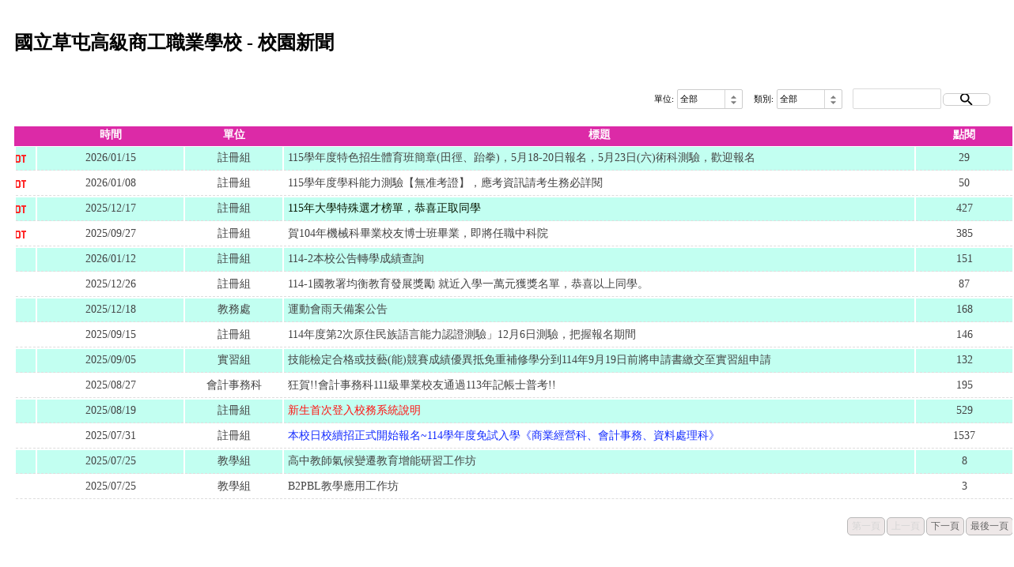

--- FILE ---
content_type: text/html; charset=UTF-8
request_url: https://www.ttvs.ntct.edu.tw/ischool/widget/site_news/main2.php?uid=WID_0_2_a178e1e5e9a8145693351385f5151d5cfa17f29e&maximize=1&allbtn=0
body_size: 2480
content:

<!DOCTYPE html PUBLIC "-//W3C//DTD XHTML 1.0 Transitional//EN" "http://www.w3.org/TR/xhtml1/DTD/xhtml1-transitional.dtd">
<html xmlns="http://www.w3.org/1999/xhtml" lang="zh-TW">

<head>
	<meta http-equiv="Content-Type" content="text/html; charset=utf-8" />
	<meta name="viewport" content="width=device-width,initial-scale=1.0,maximum-scale=2.0,user-scalable=1">
	<title>校園新聞</title>
	<link href='https://www.ttvs.ntct.edu.tw/ischool/publish_page/0/WID_0_2_a178e1e5e9a8145693351385f5151d5cfa17f29e/layout.css' type='text/css' rel='stylesheet' />
	<link href='css/static-style.css' type='text/css' rel='stylesheet' />
	<script type="text/javascript" src="https://www.ttvs.ntct.edu.tw/ischool//public/jquery/latest/js/jquery.js"></script>
	<script type='text/javascript' src="https://www.ttvs.ntct.edu.tw/ischool/public/jquery/jquery.livequery.js"></script>
	<script type='text/javascript' src="https://www.ttvs.ntct.edu.tw/ischool/public/jquery/jquery.bpopup.min.js"></script>
			<script type="text/javascript" src="js/index.min.js"></script>
		<script nonce="6seyJrwc93owAioq4wAVWQ==">
		var g_parent_height = parseInt("0");
		var g_content_height = parseInt("30");
		var g_maxRows = parseInt("12");
		var g_maximize = parseInt("1");
		var g_board_id = parseInt("0");
		var g_unique_id = "WID_0_2_a178e1e5e9a8145693351385f5151d5cfa17f29e";
		var g_show_time_format = "1";
		var g_show_col_time = parseInt("1");
		var g_show_col_attr = parseInt("0");
		var g_show_col_unit = parseInt("1");
		var g_show_col_user = parseInt("0");
		var g_show_col_click = parseInt("1");
		var g_show_col_serial = parseInt("0");
		var g_title_percent = parseInt("65");
		var g_show_search_unit = parseInt("1");
		var g_show_search_attr = parseInt("1");
		var g_default_attr = parseInt("-1");
		var g_news_open_mode = parseInt("1");
		var g_root_path = "https://www.ttvs.ntct.edu.tw/ischool/";
	</script>
</head>

<body class="WID_0_2_a178e1e5e9a8145693351385f5151d5cfa17f29e">
	<div id="main_max" class="main-x"><h1 style='display:none'> - 校園新聞</h1><div id='div_all_news_page_title' style='padding:10px;float:left;width:90%'><h2>國立草屯高級商工職業學校 - 校園新聞</h2></div><div id="div_searchbanner" class="div_max_topbanner topbanner-x" style="width:100%;height:50px;float:left;position:relative"><div id="search"><span id="search_unit"><label for="select_unit">單位:</label><select id="select_unit" name="select_unit"><option value="-1">全部</option><option value='54'>國立草屯高級商工職業學校</option><option value='86'>進修部</option><option value='38'>配管科</option><option value='37'>應用外語科</option><option value='35'>機械科</option><option value='33'>商業經營科</option><option value='36'>會計事務科</option><option value='34'>資料處理科</option><option value='31'>就業組</option><option value='30'>實習組</option><option value='29'>出納組</option><option value='41'>合作社</option><option value='42'>進修部教學組</option><option value='43'>進修部學務組</option><option value='4'>教務處</option><option value='18'>生輔組</option><option value='52'>社會藝能科</option><option value='50'>自然科</option><option value='49'>數學科</option><option value='48'>國文科</option><option value='47'>進修部實用技能班</option><option value='45'>進修部註冊組</option><option value='44'>進修部生輔組</option><option value='28'>文書組</option><option value='27'>庶務組</option><option value='12'>主計室</option><option value='11'>人事室</option><option value='10'>圖書館</option><option value='9'>輔導室</option><option value='235'>實習處</option><option value='7'>總務處</option><option value='6'>教官室</option><option value='177'>TEST</option><option value='5'>學務處</option><option value='3'>校長室</option><option value='13'>教學組</option><option value='14'>註冊組</option><option value='15'>設備組</option><option value='26'>健康中心</option><option value='25'>普通科-體育班</option><option value='21'>訓育組</option><option value='20'>資源班</option><option value='23'>衛生組</option><option value='22'>體育組</option><option value='19'>綜合職能科</option><option value='17'>實研組</option><option value='16'>特教組</option><option value='173'>活動組</option></select></span><span id="search_attr"><label for="select_attr">類別:</label><select id="select_attr" name="select_attr"><option value="-1">全部</option><option value='1'>公告</option><option value='2'>通知</option><option value='3'>最新消息</option><option value='4'>緊急</option></select></span><label for="q"></label><input class="input" type="text" id="q" name="q" size="31" style="margin:2px;" alt="輸入關鍵字" title="輸入關鍵字" autocomplete="one-time-code"><input class="button" type="submit" id="sa" name="sa" value="" alt="開始搜尋" title="開始搜尋"></div></div>
	<div id="div_news_table_1">

		<div id="div_news_table_main" class="news_main" style="float:left;height:auto;position: absolute;"><div id="div_news_table_1_topbanner"><div id="div_news_table_1_topbanner_left"></div><div id="div_news_table_1_topbanner_center"></div><div id="div_news_table_1_topbanner_right"></div></div>		<div id="div_table_content">
			<table id="ntb" pageNum="0" maxRows="" flock="" field="time" fval="" order="DESC" totalPages="" keyword="" class="sortable" width="100%" style="table-layout:fixed">

				<thead><tr><th scope="col" order="DESC" hid="hot" id="title" style="width:2%"></th><th scope="col" order="DESC" hid="time" id="title" style="width:15%">時間</th><th scope="col" order="DESC" hid="unit" id="title" style="width:10%">單位</th><th scope="col" order="DESC" hid="title" id="title" style="width:65%">標題</th><th scope="col" order="DESC" hid="clicks" id="title" style="width:10%">點閱</th></tr></thead>				<tbody>
				</tbody>
			</table>

			<div id="ntb_bottom" style="height:30px">
								<span id="btnLast" class="btn" style="float:right;"><a id="last" style="cursor:pointer">最後一頁</a></span>
				<span id="btnNext" class="btn" style="float:right;"><a id="next" style="cursor:pointer">下一頁</a></span>
				<span id="btnPrev" class="btn" style="float:right;"><a id="previous" style="cursor:pointer">上一頁</a></span>
				<span id="btnFirst" class="btn" style="float:right;"><a id="first" style="cursor:pointer">第一頁</a></span>
			</div>


		</div>

		<div class="loading" style="display:none;position:absolute;width:16px;height:16px"><img alt="loading image" src="../../static/image/loading.gif"></div>
	</div>

	<!--<div style="float:right;width:10px;height:100px"></div>-->

	</div>

	<div class="footer footer-x"></div>

	</div>

	<div class="popup-news">
		<a href="javascript:void(0);" class="button bClose tab-ctl-x" title="關閉" tabindex="0"><span>X</span></a>
		<!-- <span class="button bClose"><span>X</span></span> -->
		<div class="content"></div>
	</div>

</body>

</html>

--- FILE ---
content_type: text/html; charset=UTF-8
request_url: https://www.ttvs.ntct.edu.tw/ischool/widget/site_news/news_query_json.php
body_size: 1982
content:
[{"pageNum":0,"maxRows":14,"totalPages":93},{"newsId":"15040","top":1,"time":"2026\/01\/15","attr":"1","attr_name":"\u516c\u544a","title":"115\u5b78\u5e74\u5ea6\u7279\u8272\u62db\u751f\u9ad4\u80b2\u73ed\u7c21\u7ae0(\u7530\u5f91\u3001\u8dc6\u62f3)\uff0c5\u670818-20\u65e5\u5831\u540d\uff0c5\u670823\u65e5(\u516d)\u8853\u79d1\u6e2c\u9a57\uff0c\u6b61\u8fce\u5831\u540d","title_hint":"115\u5b78\u5e74\u5ea6\u7279\u8272\u62db\u751f\u9ad4\u80b2\u73ed\u7c21\u7ae0(\u7530\u5f91\u3001\u8dc6\u62f3)\uff0c5\u670818-20\u65e5\u5831\u540d\uff0c5\u670823\u65e5(\u516d)\u8853\u79d1\u6e2c\u9a57\uff0c\u6b61\u8fce\u5831\u540d(\u958b\u555f\u61f8\u6d6e\u8996\u7a97)","title_color":"","unit":"14","unit_name":"\u8a3b\u518a\u7d44","issuer":"100108","name":"\u8521\u744b\u83c1","clicks":"29","content_type":"content","content":null,"is_sync":1,"d_confirm":1,"permission":"0","news_image":"https:\/\/www.ttvs.ntct.edu.tw\/ischool\/static\/image\/default_news.png","news_image_width":0,"news_image_height":0},{"newsId":"14967","top":1,"time":"2026\/01\/08","attr":"1","attr_name":"\u516c\u544a","title":"115\u5b78\u5e74\u5ea6\u5b78\u79d1\u80fd\u529b\u6e2c\u9a57\u3010\u7121\u51c6\u8003\u8b49\u3011\uff0c\u61c9\u8003\u8cc7\u8a0a\u8acb\u8003\u751f\u52d9\u5fc5\u8a73\u95b1 ","title_hint":"115\u5b78\u5e74\u5ea6\u5b78\u79d1\u80fd\u529b\u6e2c\u9a57\u3010\u7121\u51c6\u8003\u8b49\u3011\uff0c\u61c9\u8003\u8cc7\u8a0a\u8acb\u8003\u751f\u52d9\u5fc5\u8a73\u95b1 (\u53e6\u958b\u555f\u65b0\u8996\u7a97)","title_color":"","unit":"14","unit_name":"\u8a3b\u518a\u7d44","issuer":"100108","name":"\u8521\u744b\u83c1","clicks":"50","content_type":"url","content":"https:\/\/ap.ceec.edu.tw\/RegExam\/RegInfo\/Login?examtype=A","is_sync":1,"d_confirm":1,"permission":"0","news_image":"https:\/\/www.ttvs.ntct.edu.tw\/ischool\/static\/image\/default_news.png","news_image_width":0,"news_image_height":0},{"newsId":"14761","top":1,"time":"2025\/12\/17","attr":"1","attr_name":"\u516c\u544a","title":"115\u5e74\u5927\u5b78\u7279\u6b8a\u9078\u624d\u699c\u55ae\uff0c\u606d\u559c\u6b63\u53d6\u540c\u5b78","title_hint":"115\u5e74\u5927\u5b78\u7279\u6b8a\u9078\u624d\u699c\u55ae\uff0c\u606d\u559c\u6b63\u53d6\u540c\u5b78(\u958b\u555f\u61f8\u6d6e\u8996\u7a97)","title_color":"071702","unit":"14","unit_name":"\u8a3b\u518a\u7d44","issuer":"100108","name":"\u8521\u744b\u83c1","clicks":"427","content_type":"content","content":"https:\/\/ap.ceec.edu.tw\/RegExam\/RegInfo\/Login?examtype=A","is_sync":1,"d_confirm":1,"permission":"0","news_image":"https:\/\/www.ttvs.ntct.edu.tw\/ischool\/static\/image\/default_news.png","news_image_width":0,"news_image_height":0},{"newsId":"13980","top":1,"time":"2025\/09\/27","attr":"1","attr_name":"\u516c\u544a","title":"\u8cc0104\u5e74\u6a5f\u68b0\u79d1\u7562\u696d\u6821\u53cb\u535a\u58eb\u73ed\u7562\u696d\uff0c\u5373\u5c07\u4efb\u8077\u4e2d\u79d1\u9662","title_hint":"\u8cc0104\u5e74\u6a5f\u68b0\u79d1\u7562\u696d\u6821\u53cb\u535a\u58eb\u73ed\u7562\u696d\uff0c\u5373\u5c07\u4efb\u8077\u4e2d\u79d1\u9662(\u958b\u555f\u61f8\u6d6e\u8996\u7a97)","title_color":"","unit":"14","unit_name":"\u8a3b\u518a\u7d44","issuer":"100108","name":"\u8521\u744b\u83c1","clicks":"385","content_type":"content","content":"https:\/\/ap.ceec.edu.tw\/RegExam\/RegInfo\/Login?examtype=A","is_sync":1,"d_confirm":1,"permission":"0","news_image":"https:\/\/www.ttvs.ntct.edu.tw\/ischool\/static\/image\/default_news.png","news_image_width":0,"news_image_height":0},{"newsId":"15007","top":0,"time":"2026\/01\/12","attr":"1","attr_name":"\u516c\u544a","title":"114-2\u672c\u6821\u516c\u544a\u8f49\u5b78\u6210\u7e3e\u67e5\u8a62","title_color":"","title_hint":"114-2\u672c\u6821\u516c\u544a\u8f49\u5b78\u6210\u7e3e\u67e5\u8a62(\u53e6\u958b\u555f\u65b0\u8996\u7a97)","unit":"14","unit_name":"\u8a3b\u518a\u7d44","issuer":"100108","name":"\u8521\u744b\u83c1","clicks":"151","content_type":"url","content":"https:\/\/script.google.com\/macros\/s\/AKfycbzhSiP-6aD9TVBaOxKHVsclV5YtgtmaP02O0xHzfS2yzvLYUCAIpyWeAXJo3vBVciZ5Hg\/exec","is_sync":1,"d_confirm":1,"permission":"0","news_image":"https:\/\/www.ttvs.ntct.edu.tw\/ischool\/static\/image\/default_news.png","news_image_width":0,"news_image_height":0},{"newsId":"14862","top":0,"time":"2025\/12\/26","attr":"1","attr_name":"\u516c\u544a","title":"114-1\u570b\u6559\u7f72\u5747\u8861\u6559\u80b2\u767c\u5c55\u734e\u52f5 \u5c31\u8fd1\u5165\u5b78\u4e00\u842c\u5143\u7372\u734e\u540d\u55ae\uff0c\u606d\u559c\u4ee5\u4e0a\u540c\u5b78\u3002","title_color":"","title_hint":"114-1\u570b\u6559\u7f72\u5747\u8861\u6559\u80b2\u767c\u5c55\u734e\u52f5 \u5c31\u8fd1\u5165\u5b78\u4e00\u842c\u5143\u7372\u734e\u540d\u55ae\uff0c\u606d\u559c\u4ee5\u4e0a\u540c\u5b78\u3002(\u958b\u555f\u61f8\u6d6e\u8996\u7a97)","unit":"14","unit_name":"\u8a3b\u518a\u7d44","issuer":"100108","name":"\u8521\u744b\u83c1","clicks":"87","content_type":"content","content":"","is_sync":1,"d_confirm":1,"permission":"0","news_image":"https:\/\/www.ttvs.ntct.edu.tw\/ischool\/static\/image\/default_news.png","news_image_width":0,"news_image_height":0},{"newsId":"14787","top":0,"time":"2025\/12\/18","attr":"1","attr_name":"\u516c\u544a","title":"\u904b\u52d5\u6703\u96e8\u5929\u5099\u6848\u516c\u544a","title_color":"","title_hint":"\u904b\u52d5\u6703\u96e8\u5929\u5099\u6848\u516c\u544a(\u958b\u555f\u61f8\u6d6e\u8996\u7a97)","unit":"4","unit_name":"\u6559\u52d9\u8655","issuer":"100130","name":"\u76e7\u5efa\u52a9","clicks":"168","content_type":"content","content":"","is_sync":1,"d_confirm":1,"permission":"0","news_image":"https:\/\/www.ttvs.ntct.edu.tw\/ischool\/static\/image\/default_news.png","news_image_width":0,"news_image_height":0},{"newsId":"13831","top":0,"time":"2025\/09\/15","attr":"1","attr_name":"\u516c\u544a","title":"114\u5e74\u5ea6\u7b2c2\u6b21\u539f\u4f4f\u6c11\u65cf\u8a9e\u8a00\u80fd\u529b\u8a8d\u8b49\u6e2c\u9a57\u300d12\u67086\u65e5\u6e2c\u9a57\uff0c\u628a\u63e1\u5831\u540d\u671f\u9593","title_color":"","title_hint":"114\u5e74\u5ea6\u7b2c2\u6b21\u539f\u4f4f\u6c11\u65cf\u8a9e\u8a00\u80fd\u529b\u8a8d\u8b49\u6e2c\u9a57\u300d12\u67086\u65e5\u6e2c\u9a57\uff0c\u628a\u63e1\u5831\u540d\u671f\u9593(\u53e6\u958b\u555f\u65b0\u8996\u7a97)","unit":"14","unit_name":"\u8a3b\u518a\u7d44","issuer":"100108","name":"\u8521\u744b\u83c1","clicks":"146","content_type":"url","content":"https:\/\/exam.sce.ntnu.edu.tw\/abst\/news\/detail.php?128","is_sync":1,"d_confirm":1,"permission":"0","news_image":"https:\/\/www.ttvs.ntct.edu.tw\/ischool\/static\/image\/default_news.png","news_image_width":0,"news_image_height":0},{"newsId":"13743","top":0,"time":"2025\/09\/05","attr":"1","attr_name":"\u516c\u544a","title":"\u6280\u80fd\u6aa2\u5b9a\u5408\u683c\u6216\u6280\u85dd(\u80fd)\u7af6\u8cfd\u6210\u7e3e\u512a\u7570\u62b5\u514d\u91cd\u88dc\u4fee\u5b78\u5206\u5230114\u5e749\u670819\u65e5\u524d\u5c07\u7533\u8acb\u66f8\u7e73\u4ea4\u81f3\u5be6\u7fd2\u7d44\u7533\u8acb","title_color":"","title_hint":"\u6280\u80fd\u6aa2\u5b9a\u5408\u683c\u6216\u6280\u85dd(\u80fd)\u7af6\u8cfd\u6210\u7e3e\u512a\u7570\u62b5\u514d\u91cd\u88dc\u4fee\u5b78\u5206\u5230114\u5e749\u670819\u65e5\u524d\u5c07\u7533\u8acb\u66f8\u7e73\u4ea4\u81f3\u5be6\u7fd2\u7d44\u7533\u8acb(\u958b\u555f\u61f8\u6d6e\u8996\u7a97)","unit":"30","unit_name":"\u5be6\u7fd2\u7d44","issuer":"100151","name":"\u9b4f\u5982\u59a4","clicks":"132","content_type":"content","content":"","is_sync":1,"d_confirm":1,"permission":"0","news_image":"https:\/\/www.ttvs.ntct.edu.tw\/ischool\/static\/image\/default_news.png","news_image_width":0,"news_image_height":0},{"newsId":"13668","top":0,"time":"2025\/08\/27","attr":"1","attr_name":"\u516c\u544a","title":"\u72c2\u8cc0!!\u6703\u8a08\u4e8b\u52d9\u79d1111\u7d1a\u7562\u696d\u6821\u53cb\u901a\u904e113\u5e74\u8a18\u5e33\u58eb\u666e\u8003!!","title_color":"","title_hint":"\u72c2\u8cc0!!\u6703\u8a08\u4e8b\u52d9\u79d1111\u7d1a\u7562\u696d\u6821\u53cb\u901a\u904e113\u5e74\u8a18\u5e33\u58eb\u666e\u8003!!(\u958b\u555f\u61f8\u6d6e\u8996\u7a97)","unit":"36","unit_name":"\u6703\u8a08\u4e8b\u52d9\u79d1","issuer":"100243","name":"\u9122\u745e\u742a","clicks":"195","content_type":"content","content":"","is_sync":1,"d_confirm":1,"permission":"0","news_image":"https:\/\/www.ttvs.ntct.edu.tw\/ischool\/static\/image\/default_news.png","news_image_width":0,"news_image_height":0},{"newsId":"13578","top":0,"time":"2025\/08\/19","attr":"1","attr_name":"\u516c\u544a","title":"\u65b0\u751f\u9996\u6b21\u767b\u5165\u6821\u52d9\u7cfb\u7d71\u8aaa\u660e","title_color":"FF1212","title_hint":"\u65b0\u751f\u9996\u6b21\u767b\u5165\u6821\u52d9\u7cfb\u7d71\u8aaa\u660e(\u53e6\u958b\u555f\u65b0\u8996\u7a97)","unit":"14","unit_name":"\u8a3b\u518a\u7d44","issuer":"100108","name":"\u8521\u744b\u83c1","clicks":"529","content_type":"url","content":"https:\/\/docs.google.com\/document\/d\/1YiHU6nhVXYyx9rg-AJ1hcTG3_O4p92iGQPx32MSmryE\/edit?tab=t.0","is_sync":1,"d_confirm":1,"permission":"0","news_image":"https:\/\/www.ttvs.ntct.edu.tw\/ischool\/static\/image\/default_news.png","news_image_width":0,"news_image_height":0},{"newsId":"13386","top":0,"time":"2025\/07\/31","attr":"1","attr_name":"\u516c\u544a","title":"\u672c\u6821\u65e5\u6821\u7e8c\u62db\u6b63\u5f0f\u958b\u59cb\u5831\u540d~114\u5b78\u5e74\u5ea6\u514d\u8a66\u5165\u5b78\u300a\u5546\u696d\u7d93\u71df\u79d1\u3001\u6703\u8a08\u4e8b\u52d9\u3001\u8cc7\u6599\u8655\u7406\u79d1\u300b","title_color":"142CFF","title_hint":"\u672c\u6821\u65e5\u6821\u7e8c\u62db\u6b63\u5f0f\u958b\u59cb\u5831\u540d~114\u5b78\u5e74\u5ea6\u514d\u8a66\u5165\u5b78\u300a\u5546\u696d\u7d93\u71df\u79d1\u3001\u6703\u8a08\u4e8b\u52d9\u3001\u8cc7\u6599\u8655\u7406\u79d1\u300b(\u958b\u555f\u61f8\u6d6e\u8996\u7a97)","unit":"14","unit_name":"\u8a3b\u518a\u7d44","issuer":"100108","name":"\u8521\u744b\u83c1","clicks":"1537","content_type":"content","content":"","is_sync":1,"d_confirm":1,"permission":"0","news_image":"https:\/\/www.ttvs.ntct.edu.tw\/ischool\/static\/image\/default_news.png","news_image_width":0,"news_image_height":0},{"newsId":"13471","top":0,"time":"2025\/07\/25","attr":"1","attr_name":"\u516c\u544a","title":"\u9ad8\u4e2d\u6559\u5e2b\u6c23\u5019\u8b8a\u9077\u6559\u80b2\u589e\u80fd\u7814\u7fd2\u5de5\u4f5c\u574a","title_color":"","title_hint":"\u9ad8\u4e2d\u6559\u5e2b\u6c23\u5019\u8b8a\u9077\u6559\u80b2\u589e\u80fd\u7814\u7fd2\u5de5\u4f5c\u574a(\u958b\u555f\u61f8\u6d6e\u8996\u7a97)","unit":"13","unit_name":"\u6559\u5b78\u7d44","issuer":"100321","name":"\u6797\u5148\u751f","clicks":"8","content_type":"content","content":"","is_sync":1,"d_confirm":1,"permission":"0","news_image":"https:\/\/www.ttvs.ntct.edu.tw\/ischool\/static\/image\/default_news.png","news_image_width":0,"news_image_height":0},{"newsId":"13470","top":0,"time":"2025\/07\/25","attr":"1","attr_name":"\u516c\u544a","title":"B2PBL\u6559\u5b78\u61c9\u7528\u5de5\u4f5c\u574a","title_color":"","title_hint":"B2PBL\u6559\u5b78\u61c9\u7528\u5de5\u4f5c\u574a(\u958b\u555f\u61f8\u6d6e\u8996\u7a97)","unit":"13","unit_name":"\u6559\u5b78\u7d44","issuer":"100321","name":"\u6797\u5148\u751f","clicks":"3","content_type":"content","content":"","is_sync":1,"d_confirm":1,"permission":"0","news_image":"https:\/\/www.ttvs.ntct.edu.tw\/ischool\/static\/image\/default_news.png","news_image_width":0,"news_image_height":0}]

--- FILE ---
content_type: text/css
request_url: https://www.ttvs.ntct.edu.tw/ischool/publish_page/0/WID_0_2_a178e1e5e9a8145693351385f5151d5cfa17f29e/layout.css
body_size: 2489
content:

/*=========site_news=========*/
* {}.WID_0_2_a178e1e5e9a8145693351385f5151d5cfa17f29e#site_news{display: block;float: left;width: 100%;height: 493px;padding-top: 0px;margin-top: 0px;background-color: transparent;}.WID_0_2_a178e1e5e9a8145693351385f5151d5cfa17f29e #main{width: 100%;float: left;background: ;border: 0;}.WID_0_2_a178e1e5e9a8145693351385f5151d5cfa17f29e #div_topbanner{position: relative;width: 100%;height: 30px;float: left;display: block;background: ;background-position: left bottom;background-repeat: no-repeat;}.WID_0_2_a178e1e5e9a8145693351385f5151d5cfa17f29e #div_topbanner h2 span{text-indent: -9999px;font: 0/0 a;}.WID_0_2_a178e1e5e9a8145693351385f5151d5cfa17f29e #main_max #div_news_table_1{background: none;}.WID_0_2_a178e1e5e9a8145693351385f5151d5cfa17f29e #div_news_table_1{width: 100%;float: left;background: ;background-position: left top;background-repeat: repeat-y;}.WID_0_2_a178e1e5e9a8145693351385f5151d5cfa17f29e .news_main{position: relative;float: left;height: 100%;padding-left: 0px;padding-right: 0px;}.WID_0_2_a178e1e5e9a8145693351385f5151d5cfa17f29e #div_news_table_1_topbanner{position: absolute;width: 100%;height: 23px;background-color: #DC2AA7;background-image: none;background-position: left bottom;background-repeat: no-repeat;}.WID_0_2_a178e1e5e9a8145693351385f5151d5cfa17f29e #div_news_table_main{position: absolute;float: left;width: 100%;height: auto;margin-top: 10px;margin-bottom: 10px;margin-left: 10px;margin-right: 10px;}.WID_0_2_a178e1e5e9a8145693351385f5151d5cfa17f29e #page_main_title{color: #FFFFFF;text-decoration: none;font-size: 1.0em;font-weight: bold;width: 100%;height: 23px;float: left;background-color: #D93A3A;display: block;}.WID_0_2_a178e1e5e9a8145693351385f5151d5cfa17f29e #page_main_title #div_news_table_1_topbanner{width: 100%;overflow: hidden;}.WID_0_2_a178e1e5e9a8145693351385f5151d5cfa17f29e #page_main_title #div_news_table_1_topbanner #div_topbanner_center{float: left;height: 100%;padding: 2px;text-overflow: ellipsis;white-space: nowrap;overflow: hidden;}.WID_0_2_a178e1e5e9a8145693351385f5151d5cfa17f29e #page_main_title #div_news_table_1_topbanner #div_topbanner_center a{color: #ffffff;text-decoration: none;}.WID_0_2_a178e1e5e9a8145693351385f5151d5cfa17f29e #page_main_title #div_news_table_1_topbanner #div_topbanner_center .a_map:hover{cursor: pointer;color: #FFF155;text-decoration: underline;}.WID_0_2_a178e1e5e9a8145693351385f5151d5cfa17f29e #page_main_content{float: left;color: #454545;font-size: 1.0em;margin: 0px;overflow: auto;padding-top: 5px;padding-left: 0px;padding-right: 0px;display: none;line-height: unset;}.WID_0_2_a178e1e5e9a8145693351385f5151d5cfa17f29e news_info{font-size: 1.0em;}.WID_0_2_a178e1e5e9a8145693351385f5151d5cfa17f29e .news-info-label-x{color: #1B2430;font-weight: bold;}.WID_0_2_a178e1e5e9a8145693351385f5151d5cfa17f29e #div_table_content{position: relative;left: 0px;top: -3px;width: 100%;}.WID_0_2_a178e1e5e9a8145693351385f5151d5cfa17f29e table#ntb{border: 0;border-collpase: collpase;}.WID_0_2_a178e1e5e9a8145693351385f5151d5cfa17f29e table#ntb_bottom{border: 0;border-collpase: collpase;width: 100%;}.WID_0_2_a178e1e5e9a8145693351385f5151d5cfa17f29e table#ntb td{white-space: normal;overflow: hidden;text-overflow: ellipsis;border-width: 1px;border-style: dashed;border-color: #ddd;border-top: none;border-left: none;border-right: none;border-bottom: ;word-break: break-word;}.WID_0_2_a178e1e5e9a8145693351385f5151d5cfa17f29e tr th#title{cursor: pointer;font-size: 0.875em;color: #FFFFFF;overflow: hidden;white-space: normal;}.WID_0_2_a178e1e5e9a8145693351385f5151d5cfa17f29e tr th#title:hover{color: #FFF155;}.WID_0_2_a178e1e5e9a8145693351385f5151d5cfa17f29e tr th#title:focus{color: #FFF155;}.WID_0_2_a178e1e5e9a8145693351385f5151d5cfa17f29e tr.tcontent{color: #444444;height: 30px;}.WID_0_2_a178e1e5e9a8145693351385f5151d5cfa17f29e #div_table_content tr.tcontent{font-size: 0.875em;}.WID_0_2_a178e1e5e9a8145693351385f5151d5cfa17f29e tr.even{background-color: #C2FFF1;}.WID_0_2_a178e1e5e9a8145693351385f5151d5cfa17f29e tr.odd{background-color: #FFFFFF;}.WID_0_2_a178e1e5e9a8145693351385f5151d5cfa17f29e .tcontent td{padding: 5px;}.WID_0_2_a178e1e5e9a8145693351385f5151d5cfa17f29e tr td.ctrl:hover{cursor: pointer;text-decoration: none;color: #FF0000;}.WID_0_2_a178e1e5e9a8145693351385f5151d5cfa17f29e tr td.ctrl:focus{cursor: pointer;text-decoration: none;color: #FF0000;}.WID_0_2_a178e1e5e9a8145693351385f5151d5cfa17f29e tr td #content_href{cursor: pointer;text-decoration: none;color: #444444;overflow: hidden;text-overflow: ellipsis;width: 100%;float: left;}.WID_0_2_a178e1e5e9a8145693351385f5151d5cfa17f29e tr td #content_href:hover{cursor: pointer;text-decoration: underline;color: #FF0000;}.WID_0_2_a178e1e5e9a8145693351385f5151d5cfa17f29e tr td #content_href:focus{cursor: pointer;text-decoration: underline;color: #FF0000;}.WID_0_2_a178e1e5e9a8145693351385f5151d5cfa17f29e tr td #content_href.news-locked-x{width: 80%;}.WID_0_2_a178e1e5e9a8145693351385f5151d5cfa17f29e tr td #content_href.news-top-x{width: 80%;}.WID_0_2_a178e1e5e9a8145693351385f5151d5cfa17f29e #pageInfo{font-size: 0.75em;padding: 0 10px;color: #aaa;float: left;line-height: 25px;}.WID_0_2_a178e1e5e9a8145693351385f5151d5cfa17f29e span.btn{font-size: 0.75em;text-align: center;text-decoration: none;color: #B1B1B1;margin: 1px;padding: 2px 5px;background-color: #eee8e8;border: 1px solid #b8b8b8;border-radius: 5px;float: left;}.WID_0_2_a178e1e5e9a8145693351385f5151d5cfa17f29e span.btn a{text-decoration: none;color: #656565;cursor: pointer;}.WID_0_2_a178e1e5e9a8145693351385f5151d5cfa17f29e span.btn a:hover{text-decoration: none;color: #A40000;}.WID_0_2_a178e1e5e9a8145693351385f5151d5cfa17f29e span.btn a:focus{text-decoration: none;color: #A40000;}.WID_0_2_a178e1e5e9a8145693351385f5151d5cfa17f29e span.btn.disablebtn a{text-decoration: none;color: #d5d5d5;}.WID_0_2_a178e1e5e9a8145693351385f5151d5cfa17f29e span.btn.disablebtn a:hover{text-decoration: none;color: #d5d5d5;}.WID_0_2_a178e1e5e9a8145693351385f5151d5cfa17f29e span.btn.disablebtn a:focus{text-decoration: none;color: #d5d5d5;}.WID_0_2_a178e1e5e9a8145693351385f5151d5cfa17f29e span.small{width: 30px;height: 15px;font-size: 0.75em;background-color: #EEE8E8;border: 1px solid #BABABA;color: #656565;text-align: center;margin: 1px;cursor: pointer;}.WID_0_2_a178e1e5e9a8145693351385f5151d5cfa17f29e thead tr{height: 25px;}.WID_0_2_a178e1e5e9a8145693351385f5151d5cfa17f29e div.title{font: bold 0.9em;color: #ffffff;height: auto;text-align: center;overflow: hidden;text-overflow: ellipsis;padding: 5px;}.WID_0_2_a178e1e5e9a8145693351385f5151d5cfa17f29e div#info{font-size: 0.875em;color: #454545;background-color: #F2F2F2;margin: 0px;font-weight: bold;height: 23px;width: 100%;}.WID_0_2_a178e1e5e9a8145693351385f5151d5cfa17f29e span#title{font-size: 1.0em;color: #ffffff;margin: 0px;vertical-align: middle;height: 25px;font-weight: bold;}.WID_0_2_a178e1e5e9a8145693351385f5151d5cfa17f29e div.contentArea{font-size: 95%;color: #454545;margin: 0px;overflow: auto;height: 25px;max-height: 630px;background-image: none;background-repeat: repeat;}.WID_0_2_a178e1e5e9a8145693351385f5151d5cfa17f29e #clear{clear: both;}.WID_0_2_a178e1e5e9a8145693351385f5151d5cfa17f29e #attach{background: url(attach.png) left no-repeat;}.WID_0_2_a178e1e5e9a8145693351385f5151d5cfa17f29e .meta div.terms{background-color: #eeeeee;border-top: 1px solid #a4a2a1;}.WID_0_2_a178e1e5e9a8145693351385f5151d5cfa17f29e ul.links.inline{display: inline;margin: 0;padding: 0;}.WID_0_2_a178e1e5e9a8145693351385f5151d5cfa17f29e ul.links li{display: inline;list-style-type: none;padding: 0 0.5em;list-style: none;margin: 0;}.WID_0_2_a178e1e5e9a8145693351385f5151d5cfa17f29e .meta div.terms a{text-decoration: none;outline: none;color: #294D69;font-size: 0.8125em;line-height: 22px;}.WID_0_2_a178e1e5e9a8145693351385f5151d5cfa17f29e div#footer{background-color: #F2F2F2;border-top: 1px dashed #B2B2B2;width: 100%;}.WID_0_2_a178e1e5e9a8145693351385f5151d5cfa17f29e #widget-title{position: absolute;left: 100px;top: 10px;}.WID_0_2_a178e1e5e9a8145693351385f5151d5cfa17f29e #widget-title-text1{padding: 10px 0px 10px 0px;font-size: 1.5em;color: #844A00;text-align: left;margin: 0px;font-weight: bold;}.WID_0_2_a178e1e5e9a8145693351385f5151d5cfa17f29e #widget-title-text2{font-size: 0.93em;color: #424142;text-align: left;margin: 0px;}.WID_0_2_a178e1e5e9a8145693351385f5151d5cfa17f29e #search{height: 37px;position: absolute;right: 0px;top: 0px;width: auto;text-align: right;font-size: 0.875em;}.WID_0_2_a178e1e5e9a8145693351385f5151d5cfa17f29e #search .input{font-size: 0.75em;width: 100px;height: 20px;margin: 2px;padding: 2px 5px;border: 1px solid #dadada;color: #5F5F5F;border-radius: 2px;-moz-border-radius: 2px;}.WID_0_2_a178e1e5e9a8145693351385f5151d5cfa17f29e #search select{width: 83px;background: none;background-image: url(select-arrow.png);background-position: right top;background-repeat: no-repeat;-webkit-appearance: none;font-size: 0.8em;padding: 1px 26px 1px 3px;margin: 2px;height: 25px;border: 1px solid #ccc;border-radius: 2px;-moz-border-radius: 2px;}.WID_0_2_a178e1e5e9a8145693351385f5151d5cfa17f29e #search_unit,#search_attr{padding: 0 5px;}.WID_0_2_a178e1e5e9a8145693351385f5151d5cfa17f29e #search label{font-size: 0.75em;margin: 2px;}.WID_0_2_a178e1e5e9a8145693351385f5151d5cfa17f29e #search #sa{width: 60px;font-size: 0.75em;text-align: center;text-decoration: none;color: #000000;background: url(search.png) center no-repeat;background-color: #fff;border: 0px none;cursor: pointer;font-style: normal;vertical-align: middle;border: 1px solid #ccc;border-radius: 5px;}.WID_0_2_a178e1e5e9a8145693351385f5151d5cfa17f29e #main_max #search{top: 10px;right: 20px;}.WID_0_2_a178e1e5e9a8145693351385f5151d5cfa17f29e #imgHot{width: 32px;height: 11px;background: url(hot.gif) left no-repeat;float: right;}.WID_0_2_a178e1e5e9a8145693351385f5151d5cfa17f29e #imgLock{width: 8px;height: 10px;padding: 2px;background: url(lock.png) left no-repeat;float: right;}.WID_0_2_a178e1e5e9a8145693351385f5151d5cfa17f29e .footer{width: 100%;height: 0px;float: left;}.WID_0_2_a178e1e5e9a8145693351385f5151d5cfa17f29e #main .footer{height: 0px;background: ;background-position: left top;background-repeat: no-repeat;}.WID_0_2_a178e1e5e9a8145693351385f5151d5cfa17f29e .popup-news{background-color: #fff;border-radius: 10px 10px 10px 10px;box-shadow: 0 0 25px 5px #999;-webkit-box-shadow: 0 0 25px 5px #999;-moz-box-shadow: 0 0 25px 5px #999;filter: progid:DXImageTransform.Microsoft.DropShadow(OffX=25, OffY=5, Color=#999);color: #111;display: none;min-width: 450px;padding: 25px;}.WID_0_2_a178e1e5e9a8145693351385f5151d5cfa17f29e .popup-news .button.bClose{border-radius: 5px 5px 5px 5px;box-shadow: none;font: bold 131% sans-serif;padding: 0 6px 2px;position: absolute;right: -7px;top: -7px;background-color: #2b91af;color: #fff;cursor: pointer;display: inline-block;text-align: center;text-decoration: none;}.WID_0_2_a178e1e5e9a8145693351385f5151d5cfa17f29e .news-tag-panel-x{width: 100%;padding: 10px 0;position: absolute;left: 0;top: 0;}.WID_0_2_a178e1e5e9a8145693351385f5151d5cfa17f29e .nav-unit-tags-x{list-style: none;padding: 0 10px;margin: 0;}.WID_0_2_a178e1e5e9a8145693351385f5151d5cfa17f29e .nav-unit-tags-x > li{float: left;padding: 5px 0;}.WID_0_2_a178e1e5e9a8145693351385f5151d5cfa17f29e .nav-unit-tags-x > li > a{font-size: 0.8em;color: #555555;background-color: #F1F1F1;margin-right: 4px;padding: 4px 10px;text-decoration: none;cursor: pointer;box-shadow: 0 0 2px #707070 inset, 0 1px 0 #fff;-webkit-box-shadow: 0 0 2px #C1C1C1 inset, 0 1px 0 #fff;border-radius: 2px;-webkit-border-radius: 2px;}.WID_0_2_a178e1e5e9a8145693351385f5151d5cfa17f29e .nav-unit-tags-x > .active > a, .nav-unit-tags-x > .active > a:hover{color: #ffffff;background-color: #0088cc;box-shadow: 0 0 2px #707070 inset, 0 1px 0 #fff;-webkit-box-shadow: 0 0 2px #707070 inset, 0 1px 0 #fff;-moz-box-shadow: 0 0 2px #707070 inset, 0 1px 0 #fff;}.WID_0_2_a178e1e5e9a8145693351385f5151d5cfa17f29e #ntb_bottom{height: 30px;padding-top: 20px;font-size: 1em;}.WID_0_2_a178e1e5e9a8145693351385f5151d5cfa17f29e .visually-hidden{position: absolute;width: 1px;height: 1px;margin: -1px;padding: 0;overflow: hidden;clip: rect(0 0 0 0);border: 0;}
/*=============================*/
/*
file is already exist: /home/ischool/widget/include/../../widget/site_news/img/ -> /var/www/html/ischool/pages/0/WID_0_2_a178e1e5e9a8145693351385f5151d5cfa17f29e/
file is already exist: /home/ischool/widget/include/../../widget/site_news/img/ -> /var/www/html/ischool/pages/0/WID_0_2_a178e1e5e9a8145693351385f5151d5cfa17f29e/
source file is not exist: /home/ischool/widget/include/../../widget/site_news/img/select-arrow.png
file is already exist: /home/ischool/widget/include/../../widget/site_news/img/search.png -> /var/www/html/ischool/pages/0/WID_0_2_a178e1e5e9a8145693351385f5151d5cfa17f29e/search.png
file is already exist: /home/ischool/widget/include/../../widget/site_news/img/attach.png -> /var/www/html/ischool/pages/0/WID_0_2_a178e1e5e9a8145693351385f5151d5cfa17f29e/attach.png
source file is not exist: /home/ischool/widget/include/../../widget/site_news/img/hot.gif
source file is not exist: /home/ischool/widget/include/../../widget/site_news/img/lock.png
file is already exist: /home/ischool/widget/include/../../widget/site_news/img/ -> /var/www/html/ischool/pages/0/WID_0_2_a178e1e5e9a8145693351385f5151d5cfa17f29e/
file is already exist: /home/ischool/widget/include/../../widget/site_news/img/ -> /var/www/html/ischool/pages/0/WID_0_2_a178e1e5e9a8145693351385f5151d5cfa17f29e/
file is already exist: /home/ischool/widget/include/../../widget/site_news/img/ -> /var/www/html/ischool/pages/0/WID_0_2_a178e1e5e9a8145693351385f5151d5cfa17f29e/
file is already exist: /home/ischool/widget/include/../../widget/site_news/img/ -> /var/www/html/ischool/pages/0/WID_0_2_a178e1e5e9a8145693351385f5151d5cfa17f29e/
*/
